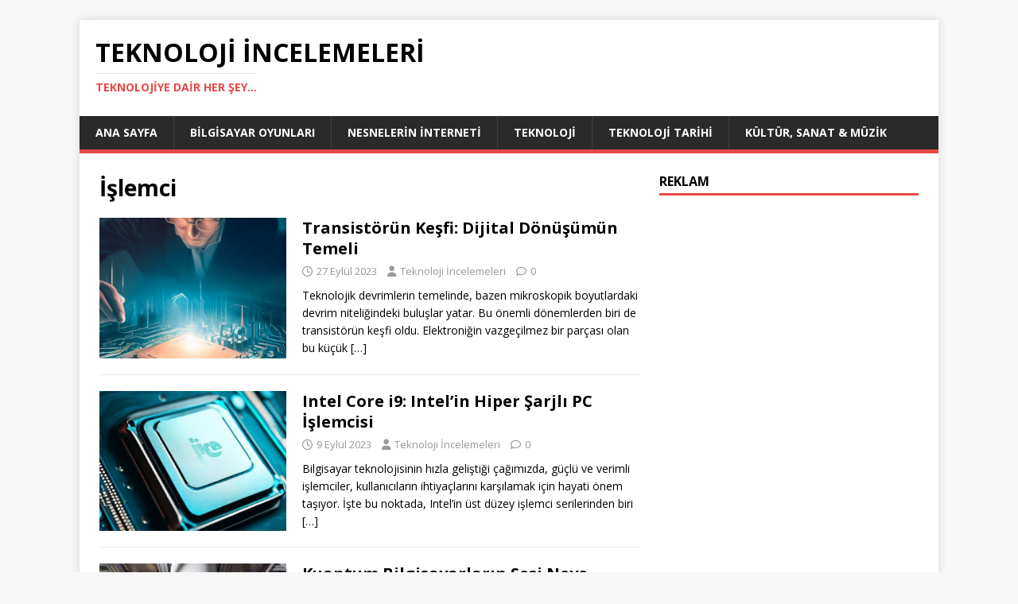

--- FILE ---
content_type: text/html; charset=UTF-8
request_url: https://incelemelerim.com/tag/islemci/
body_size: 11459
content:
<!DOCTYPE html>
<html class="no-js" lang="tr">
<head>
<meta charset="UTF-8">
<meta name="viewport" content="width=device-width, initial-scale=1.0">
<link rel="profile" href="http://gmpg.org/xfn/11" />
<meta name='robots' content='index, follow, max-image-preview:large, max-snippet:-1, max-video-preview:-1' />
	<style>img:is([sizes="auto" i], [sizes^="auto," i]) { contain-intrinsic-size: 3000px 1500px }</style>
	
	<!-- This site is optimized with the Yoast SEO plugin v25.3.1 - https://yoast.com/wordpress/plugins/seo/ -->
	<title>İşlemci arşivleri - Teknoloji İncelemeleri</title>
	<link rel="canonical" href="https://incelemelerim.com/tag/islemci/" />
	<meta property="og:locale" content="tr_TR" />
	<meta property="og:type" content="article" />
	<meta property="og:title" content="İşlemci arşivleri - Teknoloji İncelemeleri" />
	<meta property="og:url" content="https://incelemelerim.com/tag/islemci/" />
	<meta property="og:site_name" content="Teknoloji İncelemeleri" />
	<meta name="twitter:card" content="summary_large_image" />
	<script type="application/ld+json" class="yoast-schema-graph">{"@context":"https://schema.org","@graph":[{"@type":"CollectionPage","@id":"https://incelemelerim.com/tag/islemci/","url":"https://incelemelerim.com/tag/islemci/","name":"İşlemci arşivleri - Teknoloji İncelemeleri","isPartOf":{"@id":"https://incelemelerim.com/#website"},"primaryImageOfPage":{"@id":"https://incelemelerim.com/tag/islemci/#primaryimage"},"image":{"@id":"https://incelemelerim.com/tag/islemci/#primaryimage"},"thumbnailUrl":"https://incelemelerim.com/wp-content/uploads/2023/09/transistor-discovery.png","breadcrumb":{"@id":"https://incelemelerim.com/tag/islemci/#breadcrumb"},"inLanguage":"tr"},{"@type":"ImageObject","inLanguage":"tr","@id":"https://incelemelerim.com/tag/islemci/#primaryimage","url":"https://incelemelerim.com/wp-content/uploads/2023/09/transistor-discovery.png","contentUrl":"https://incelemelerim.com/wp-content/uploads/2023/09/transistor-discovery.png","width":1280,"height":720,"caption":"Transistörün Keşfi Nedir?"},{"@type":"BreadcrumbList","@id":"https://incelemelerim.com/tag/islemci/#breadcrumb","itemListElement":[{"@type":"ListItem","position":1,"name":"Ana sayfa","item":"https://incelemelerim.com/"},{"@type":"ListItem","position":2,"name":"İşlemci"}]},{"@type":"WebSite","@id":"https://incelemelerim.com/#website","url":"https://incelemelerim.com/","name":"Teknoloji İncelemeleri","description":"teknolojiye dair her şey...","potentialAction":[{"@type":"SearchAction","target":{"@type":"EntryPoint","urlTemplate":"https://incelemelerim.com/?s={search_term_string}"},"query-input":{"@type":"PropertyValueSpecification","valueRequired":true,"valueName":"search_term_string"}}],"inLanguage":"tr"}]}</script>
	<!-- / Yoast SEO plugin. -->


<link rel='dns-prefetch' href='//www.googletagmanager.com' />
<link rel='dns-prefetch' href='//fonts.googleapis.com' />
<link rel="alternate" type="application/rss+xml" title="Teknoloji İncelemeleri &raquo; akışı" href="https://incelemelerim.com/feed/" />
<link rel="alternate" type="application/rss+xml" title="Teknoloji İncelemeleri &raquo; yorum akışı" href="https://incelemelerim.com/comments/feed/" />
<link rel="alternate" type="application/rss+xml" title="Teknoloji İncelemeleri &raquo; İşlemci etiket akışı" href="https://incelemelerim.com/tag/islemci/feed/" />
<script type="text/javascript">
/* <![CDATA[ */
window._wpemojiSettings = {"baseUrl":"https:\/\/s.w.org\/images\/core\/emoji\/16.0.1\/72x72\/","ext":".png","svgUrl":"https:\/\/s.w.org\/images\/core\/emoji\/16.0.1\/svg\/","svgExt":".svg","source":{"concatemoji":"https:\/\/incelemelerim.com\/wp-includes\/js\/wp-emoji-release.min.js?ver=6.8.3"}};
/*! This file is auto-generated */
!function(s,n){var o,i,e;function c(e){try{var t={supportTests:e,timestamp:(new Date).valueOf()};sessionStorage.setItem(o,JSON.stringify(t))}catch(e){}}function p(e,t,n){e.clearRect(0,0,e.canvas.width,e.canvas.height),e.fillText(t,0,0);var t=new Uint32Array(e.getImageData(0,0,e.canvas.width,e.canvas.height).data),a=(e.clearRect(0,0,e.canvas.width,e.canvas.height),e.fillText(n,0,0),new Uint32Array(e.getImageData(0,0,e.canvas.width,e.canvas.height).data));return t.every(function(e,t){return e===a[t]})}function u(e,t){e.clearRect(0,0,e.canvas.width,e.canvas.height),e.fillText(t,0,0);for(var n=e.getImageData(16,16,1,1),a=0;a<n.data.length;a++)if(0!==n.data[a])return!1;return!0}function f(e,t,n,a){switch(t){case"flag":return n(e,"\ud83c\udff3\ufe0f\u200d\u26a7\ufe0f","\ud83c\udff3\ufe0f\u200b\u26a7\ufe0f")?!1:!n(e,"\ud83c\udde8\ud83c\uddf6","\ud83c\udde8\u200b\ud83c\uddf6")&&!n(e,"\ud83c\udff4\udb40\udc67\udb40\udc62\udb40\udc65\udb40\udc6e\udb40\udc67\udb40\udc7f","\ud83c\udff4\u200b\udb40\udc67\u200b\udb40\udc62\u200b\udb40\udc65\u200b\udb40\udc6e\u200b\udb40\udc67\u200b\udb40\udc7f");case"emoji":return!a(e,"\ud83e\udedf")}return!1}function g(e,t,n,a){var r="undefined"!=typeof WorkerGlobalScope&&self instanceof WorkerGlobalScope?new OffscreenCanvas(300,150):s.createElement("canvas"),o=r.getContext("2d",{willReadFrequently:!0}),i=(o.textBaseline="top",o.font="600 32px Arial",{});return e.forEach(function(e){i[e]=t(o,e,n,a)}),i}function t(e){var t=s.createElement("script");t.src=e,t.defer=!0,s.head.appendChild(t)}"undefined"!=typeof Promise&&(o="wpEmojiSettingsSupports",i=["flag","emoji"],n.supports={everything:!0,everythingExceptFlag:!0},e=new Promise(function(e){s.addEventListener("DOMContentLoaded",e,{once:!0})}),new Promise(function(t){var n=function(){try{var e=JSON.parse(sessionStorage.getItem(o));if("object"==typeof e&&"number"==typeof e.timestamp&&(new Date).valueOf()<e.timestamp+604800&&"object"==typeof e.supportTests)return e.supportTests}catch(e){}return null}();if(!n){if("undefined"!=typeof Worker&&"undefined"!=typeof OffscreenCanvas&&"undefined"!=typeof URL&&URL.createObjectURL&&"undefined"!=typeof Blob)try{var e="postMessage("+g.toString()+"("+[JSON.stringify(i),f.toString(),p.toString(),u.toString()].join(",")+"));",a=new Blob([e],{type:"text/javascript"}),r=new Worker(URL.createObjectURL(a),{name:"wpTestEmojiSupports"});return void(r.onmessage=function(e){c(n=e.data),r.terminate(),t(n)})}catch(e){}c(n=g(i,f,p,u))}t(n)}).then(function(e){for(var t in e)n.supports[t]=e[t],n.supports.everything=n.supports.everything&&n.supports[t],"flag"!==t&&(n.supports.everythingExceptFlag=n.supports.everythingExceptFlag&&n.supports[t]);n.supports.everythingExceptFlag=n.supports.everythingExceptFlag&&!n.supports.flag,n.DOMReady=!1,n.readyCallback=function(){n.DOMReady=!0}}).then(function(){return e}).then(function(){var e;n.supports.everything||(n.readyCallback(),(e=n.source||{}).concatemoji?t(e.concatemoji):e.wpemoji&&e.twemoji&&(t(e.twemoji),t(e.wpemoji)))}))}((window,document),window._wpemojiSettings);
/* ]]> */
</script>
<style id='wp-emoji-styles-inline-css' type='text/css'>

	img.wp-smiley, img.emoji {
		display: inline !important;
		border: none !important;
		box-shadow: none !important;
		height: 1em !important;
		width: 1em !important;
		margin: 0 0.07em !important;
		vertical-align: -0.1em !important;
		background: none !important;
		padding: 0 !important;
	}
</style>
<link rel='stylesheet' id='wp-block-library-css' href='https://incelemelerim.com/wp-includes/css/dist/block-library/style.min.css?ver=6.8.3' type='text/css' media='all' />
<style id='classic-theme-styles-inline-css' type='text/css'>
/*! This file is auto-generated */
.wp-block-button__link{color:#fff;background-color:#32373c;border-radius:9999px;box-shadow:none;text-decoration:none;padding:calc(.667em + 2px) calc(1.333em + 2px);font-size:1.125em}.wp-block-file__button{background:#32373c;color:#fff;text-decoration:none}
</style>
<style id='global-styles-inline-css' type='text/css'>
:root{--wp--preset--aspect-ratio--square: 1;--wp--preset--aspect-ratio--4-3: 4/3;--wp--preset--aspect-ratio--3-4: 3/4;--wp--preset--aspect-ratio--3-2: 3/2;--wp--preset--aspect-ratio--2-3: 2/3;--wp--preset--aspect-ratio--16-9: 16/9;--wp--preset--aspect-ratio--9-16: 9/16;--wp--preset--color--black: #000000;--wp--preset--color--cyan-bluish-gray: #abb8c3;--wp--preset--color--white: #ffffff;--wp--preset--color--pale-pink: #f78da7;--wp--preset--color--vivid-red: #cf2e2e;--wp--preset--color--luminous-vivid-orange: #ff6900;--wp--preset--color--luminous-vivid-amber: #fcb900;--wp--preset--color--light-green-cyan: #7bdcb5;--wp--preset--color--vivid-green-cyan: #00d084;--wp--preset--color--pale-cyan-blue: #8ed1fc;--wp--preset--color--vivid-cyan-blue: #0693e3;--wp--preset--color--vivid-purple: #9b51e0;--wp--preset--gradient--vivid-cyan-blue-to-vivid-purple: linear-gradient(135deg,rgba(6,147,227,1) 0%,rgb(155,81,224) 100%);--wp--preset--gradient--light-green-cyan-to-vivid-green-cyan: linear-gradient(135deg,rgb(122,220,180) 0%,rgb(0,208,130) 100%);--wp--preset--gradient--luminous-vivid-amber-to-luminous-vivid-orange: linear-gradient(135deg,rgba(252,185,0,1) 0%,rgba(255,105,0,1) 100%);--wp--preset--gradient--luminous-vivid-orange-to-vivid-red: linear-gradient(135deg,rgba(255,105,0,1) 0%,rgb(207,46,46) 100%);--wp--preset--gradient--very-light-gray-to-cyan-bluish-gray: linear-gradient(135deg,rgb(238,238,238) 0%,rgb(169,184,195) 100%);--wp--preset--gradient--cool-to-warm-spectrum: linear-gradient(135deg,rgb(74,234,220) 0%,rgb(151,120,209) 20%,rgb(207,42,186) 40%,rgb(238,44,130) 60%,rgb(251,105,98) 80%,rgb(254,248,76) 100%);--wp--preset--gradient--blush-light-purple: linear-gradient(135deg,rgb(255,206,236) 0%,rgb(152,150,240) 100%);--wp--preset--gradient--blush-bordeaux: linear-gradient(135deg,rgb(254,205,165) 0%,rgb(254,45,45) 50%,rgb(107,0,62) 100%);--wp--preset--gradient--luminous-dusk: linear-gradient(135deg,rgb(255,203,112) 0%,rgb(199,81,192) 50%,rgb(65,88,208) 100%);--wp--preset--gradient--pale-ocean: linear-gradient(135deg,rgb(255,245,203) 0%,rgb(182,227,212) 50%,rgb(51,167,181) 100%);--wp--preset--gradient--electric-grass: linear-gradient(135deg,rgb(202,248,128) 0%,rgb(113,206,126) 100%);--wp--preset--gradient--midnight: linear-gradient(135deg,rgb(2,3,129) 0%,rgb(40,116,252) 100%);--wp--preset--font-size--small: 13px;--wp--preset--font-size--medium: 20px;--wp--preset--font-size--large: 36px;--wp--preset--font-size--x-large: 42px;--wp--preset--spacing--20: 0.44rem;--wp--preset--spacing--30: 0.67rem;--wp--preset--spacing--40: 1rem;--wp--preset--spacing--50: 1.5rem;--wp--preset--spacing--60: 2.25rem;--wp--preset--spacing--70: 3.38rem;--wp--preset--spacing--80: 5.06rem;--wp--preset--shadow--natural: 6px 6px 9px rgba(0, 0, 0, 0.2);--wp--preset--shadow--deep: 12px 12px 50px rgba(0, 0, 0, 0.4);--wp--preset--shadow--sharp: 6px 6px 0px rgba(0, 0, 0, 0.2);--wp--preset--shadow--outlined: 6px 6px 0px -3px rgba(255, 255, 255, 1), 6px 6px rgba(0, 0, 0, 1);--wp--preset--shadow--crisp: 6px 6px 0px rgba(0, 0, 0, 1);}:where(.is-layout-flex){gap: 0.5em;}:where(.is-layout-grid){gap: 0.5em;}body .is-layout-flex{display: flex;}.is-layout-flex{flex-wrap: wrap;align-items: center;}.is-layout-flex > :is(*, div){margin: 0;}body .is-layout-grid{display: grid;}.is-layout-grid > :is(*, div){margin: 0;}:where(.wp-block-columns.is-layout-flex){gap: 2em;}:where(.wp-block-columns.is-layout-grid){gap: 2em;}:where(.wp-block-post-template.is-layout-flex){gap: 1.25em;}:where(.wp-block-post-template.is-layout-grid){gap: 1.25em;}.has-black-color{color: var(--wp--preset--color--black) !important;}.has-cyan-bluish-gray-color{color: var(--wp--preset--color--cyan-bluish-gray) !important;}.has-white-color{color: var(--wp--preset--color--white) !important;}.has-pale-pink-color{color: var(--wp--preset--color--pale-pink) !important;}.has-vivid-red-color{color: var(--wp--preset--color--vivid-red) !important;}.has-luminous-vivid-orange-color{color: var(--wp--preset--color--luminous-vivid-orange) !important;}.has-luminous-vivid-amber-color{color: var(--wp--preset--color--luminous-vivid-amber) !important;}.has-light-green-cyan-color{color: var(--wp--preset--color--light-green-cyan) !important;}.has-vivid-green-cyan-color{color: var(--wp--preset--color--vivid-green-cyan) !important;}.has-pale-cyan-blue-color{color: var(--wp--preset--color--pale-cyan-blue) !important;}.has-vivid-cyan-blue-color{color: var(--wp--preset--color--vivid-cyan-blue) !important;}.has-vivid-purple-color{color: var(--wp--preset--color--vivid-purple) !important;}.has-black-background-color{background-color: var(--wp--preset--color--black) !important;}.has-cyan-bluish-gray-background-color{background-color: var(--wp--preset--color--cyan-bluish-gray) !important;}.has-white-background-color{background-color: var(--wp--preset--color--white) !important;}.has-pale-pink-background-color{background-color: var(--wp--preset--color--pale-pink) !important;}.has-vivid-red-background-color{background-color: var(--wp--preset--color--vivid-red) !important;}.has-luminous-vivid-orange-background-color{background-color: var(--wp--preset--color--luminous-vivid-orange) !important;}.has-luminous-vivid-amber-background-color{background-color: var(--wp--preset--color--luminous-vivid-amber) !important;}.has-light-green-cyan-background-color{background-color: var(--wp--preset--color--light-green-cyan) !important;}.has-vivid-green-cyan-background-color{background-color: var(--wp--preset--color--vivid-green-cyan) !important;}.has-pale-cyan-blue-background-color{background-color: var(--wp--preset--color--pale-cyan-blue) !important;}.has-vivid-cyan-blue-background-color{background-color: var(--wp--preset--color--vivid-cyan-blue) !important;}.has-vivid-purple-background-color{background-color: var(--wp--preset--color--vivid-purple) !important;}.has-black-border-color{border-color: var(--wp--preset--color--black) !important;}.has-cyan-bluish-gray-border-color{border-color: var(--wp--preset--color--cyan-bluish-gray) !important;}.has-white-border-color{border-color: var(--wp--preset--color--white) !important;}.has-pale-pink-border-color{border-color: var(--wp--preset--color--pale-pink) !important;}.has-vivid-red-border-color{border-color: var(--wp--preset--color--vivid-red) !important;}.has-luminous-vivid-orange-border-color{border-color: var(--wp--preset--color--luminous-vivid-orange) !important;}.has-luminous-vivid-amber-border-color{border-color: var(--wp--preset--color--luminous-vivid-amber) !important;}.has-light-green-cyan-border-color{border-color: var(--wp--preset--color--light-green-cyan) !important;}.has-vivid-green-cyan-border-color{border-color: var(--wp--preset--color--vivid-green-cyan) !important;}.has-pale-cyan-blue-border-color{border-color: var(--wp--preset--color--pale-cyan-blue) !important;}.has-vivid-cyan-blue-border-color{border-color: var(--wp--preset--color--vivid-cyan-blue) !important;}.has-vivid-purple-border-color{border-color: var(--wp--preset--color--vivid-purple) !important;}.has-vivid-cyan-blue-to-vivid-purple-gradient-background{background: var(--wp--preset--gradient--vivid-cyan-blue-to-vivid-purple) !important;}.has-light-green-cyan-to-vivid-green-cyan-gradient-background{background: var(--wp--preset--gradient--light-green-cyan-to-vivid-green-cyan) !important;}.has-luminous-vivid-amber-to-luminous-vivid-orange-gradient-background{background: var(--wp--preset--gradient--luminous-vivid-amber-to-luminous-vivid-orange) !important;}.has-luminous-vivid-orange-to-vivid-red-gradient-background{background: var(--wp--preset--gradient--luminous-vivid-orange-to-vivid-red) !important;}.has-very-light-gray-to-cyan-bluish-gray-gradient-background{background: var(--wp--preset--gradient--very-light-gray-to-cyan-bluish-gray) !important;}.has-cool-to-warm-spectrum-gradient-background{background: var(--wp--preset--gradient--cool-to-warm-spectrum) !important;}.has-blush-light-purple-gradient-background{background: var(--wp--preset--gradient--blush-light-purple) !important;}.has-blush-bordeaux-gradient-background{background: var(--wp--preset--gradient--blush-bordeaux) !important;}.has-luminous-dusk-gradient-background{background: var(--wp--preset--gradient--luminous-dusk) !important;}.has-pale-ocean-gradient-background{background: var(--wp--preset--gradient--pale-ocean) !important;}.has-electric-grass-gradient-background{background: var(--wp--preset--gradient--electric-grass) !important;}.has-midnight-gradient-background{background: var(--wp--preset--gradient--midnight) !important;}.has-small-font-size{font-size: var(--wp--preset--font-size--small) !important;}.has-medium-font-size{font-size: var(--wp--preset--font-size--medium) !important;}.has-large-font-size{font-size: var(--wp--preset--font-size--large) !important;}.has-x-large-font-size{font-size: var(--wp--preset--font-size--x-large) !important;}
:where(.wp-block-post-template.is-layout-flex){gap: 1.25em;}:where(.wp-block-post-template.is-layout-grid){gap: 1.25em;}
:where(.wp-block-columns.is-layout-flex){gap: 2em;}:where(.wp-block-columns.is-layout-grid){gap: 2em;}
:root :where(.wp-block-pullquote){font-size: 1.5em;line-height: 1.6;}
</style>
<link rel='stylesheet' id='mh-google-fonts-css' href='https://fonts.googleapis.com/css?family=Open+Sans:400,400italic,700,600' type='text/css' media='all' />
<link rel='stylesheet' id='mh-magazine-lite-css' href='https://incelemelerim.com/wp-content/themes/mh-magazine-lite/style.css?ver=2.10.0' type='text/css' media='all' />
<link rel='stylesheet' id='mh-font-awesome-css' href='https://incelemelerim.com/wp-content/themes/mh-magazine-lite/includes/font-awesome.min.css' type='text/css' media='all' />
<style id='akismet-widget-style-inline-css' type='text/css'>

			.a-stats {
				--akismet-color-mid-green: #357b49;
				--akismet-color-white: #fff;
				--akismet-color-light-grey: #f6f7f7;

				max-width: 350px;
				width: auto;
			}

			.a-stats * {
				all: unset;
				box-sizing: border-box;
			}

			.a-stats strong {
				font-weight: 600;
			}

			.a-stats a.a-stats__link,
			.a-stats a.a-stats__link:visited,
			.a-stats a.a-stats__link:active {
				background: var(--akismet-color-mid-green);
				border: none;
				box-shadow: none;
				border-radius: 8px;
				color: var(--akismet-color-white);
				cursor: pointer;
				display: block;
				font-family: -apple-system, BlinkMacSystemFont, 'Segoe UI', 'Roboto', 'Oxygen-Sans', 'Ubuntu', 'Cantarell', 'Helvetica Neue', sans-serif;
				font-weight: 500;
				padding: 12px;
				text-align: center;
				text-decoration: none;
				transition: all 0.2s ease;
			}

			/* Extra specificity to deal with TwentyTwentyOne focus style */
			.widget .a-stats a.a-stats__link:focus {
				background: var(--akismet-color-mid-green);
				color: var(--akismet-color-white);
				text-decoration: none;
			}

			.a-stats a.a-stats__link:hover {
				filter: brightness(110%);
				box-shadow: 0 4px 12px rgba(0, 0, 0, 0.06), 0 0 2px rgba(0, 0, 0, 0.16);
			}

			.a-stats .count {
				color: var(--akismet-color-white);
				display: block;
				font-size: 1.5em;
				line-height: 1.4;
				padding: 0 13px;
				white-space: nowrap;
			}
		
</style>
<script type="text/javascript" src="https://incelemelerim.com/wp-includes/js/jquery/jquery.min.js?ver=3.7.1" id="jquery-core-js"></script>
<script type="text/javascript" src="https://incelemelerim.com/wp-includes/js/jquery/jquery-migrate.min.js?ver=3.4.1" id="jquery-migrate-js"></script>
<script type="text/javascript" id="mh-scripts-js-extra">
/* <![CDATA[ */
var mh_magazine = {"text":{"toggle_menu":"Toggle Menu"}};
/* ]]> */
</script>
<script type="text/javascript" src="https://incelemelerim.com/wp-content/themes/mh-magazine-lite/js/scripts.js?ver=2.10.0" id="mh-scripts-js"></script>

<!-- Site Kit tarafından eklenen Google etiketi (gtag.js) snippet&#039;i -->

<!-- Google Analytics snippet added by Site Kit -->
<script type="text/javascript" src="https://www.googletagmanager.com/gtag/js?id=GT-5MCJNJ8" id="google_gtagjs-js" async></script>
<script type="text/javascript" id="google_gtagjs-js-after">
/* <![CDATA[ */
window.dataLayer = window.dataLayer || [];function gtag(){dataLayer.push(arguments);}
gtag("set","linker",{"domains":["incelemelerim.com"]});
gtag("js", new Date());
gtag("set", "developer_id.dZTNiMT", true);
gtag("config", "GT-5MCJNJ8");
 window._googlesitekit = window._googlesitekit || {}; window._googlesitekit.throttledEvents = []; window._googlesitekit.gtagEvent = (name, data) => { var key = JSON.stringify( { name, data } ); if ( !! window._googlesitekit.throttledEvents[ key ] ) { return; } window._googlesitekit.throttledEvents[ key ] = true; setTimeout( () => { delete window._googlesitekit.throttledEvents[ key ]; }, 5 ); gtag( "event", name, { ...data, event_source: "site-kit" } ); }; 
/* ]]> */
</script>

<!-- Site Kit tarafından eklenen Google etiketi (gtag.js) snippet&#039;ini sonlandırın -->
<link rel="https://api.w.org/" href="https://incelemelerim.com/wp-json/" /><link rel="alternate" title="JSON" type="application/json" href="https://incelemelerim.com/wp-json/wp/v2/tags/133" /><link rel="EditURI" type="application/rsd+xml" title="RSD" href="https://incelemelerim.com/xmlrpc.php?rsd" />
<meta name="generator" content="WordPress 6.8.3" />
<meta name="generator" content="Site Kit by Google 1.155.0" />		<script>
			document.documentElement.className = document.documentElement.className.replace('no-js', 'js');
		</script>
				<style>
			.no-js img.lazyload {
				display: none;
			}

			figure.wp-block-image img.lazyloading {
				min-width: 150px;
			}

			.lazyload,
			.lazyloading {
				--smush-placeholder-width: 100px;
				--smush-placeholder-aspect-ratio: 1/1;
				width: var(--smush-placeholder-width) !important;
				aspect-ratio: var(--smush-placeholder-aspect-ratio) !important;
			}

						.lazyload, .lazyloading {
				opacity: 0;
			}

			.lazyloaded {
				opacity: 1;
				transition: opacity 400ms;
				transition-delay: 0ms;
			}

					</style>
		<!--[if lt IE 9]>
<script src="https://incelemelerim.com/wp-content/themes/mh-magazine-lite/js/css3-mediaqueries.js"></script>
<![endif]-->
</head>
<body id="mh-mobile" class="archive tag tag-islemci tag-133 wp-theme-mh-magazine-lite mh-right-sb" itemscope="itemscope" itemtype="https://schema.org/WebPage">
<div class="mh-container mh-container-outer">
<div class="mh-header-mobile-nav mh-clearfix"></div>
<header class="mh-header" itemscope="itemscope" itemtype="https://schema.org/WPHeader">
	<div class="mh-container mh-container-inner mh-row mh-clearfix">
		<div class="mh-custom-header mh-clearfix">
<div class="mh-site-identity">
<div class="mh-site-logo" role="banner" itemscope="itemscope" itemtype="https://schema.org/Brand">
<div class="mh-header-text">
<a class="mh-header-text-link" href="https://incelemelerim.com/" title="Teknoloji İncelemeleri" rel="home">
<h2 class="mh-header-title">Teknoloji İncelemeleri</h2>
<h3 class="mh-header-tagline">teknolojiye dair her şey...</h3>
</a>
</div>
</div>
</div>
</div>
	</div>
	<div class="mh-main-nav-wrap">
		<nav class="mh-navigation mh-main-nav mh-container mh-container-inner mh-clearfix" itemscope="itemscope" itemtype="https://schema.org/SiteNavigationElement">
			<div class="menu-ana-menu-container"><ul id="menu-ana-menu" class="menu"><li id="menu-item-506" class="menu-item menu-item-type-post_type menu-item-object-page menu-item-home menu-item-506"><a href="https://incelemelerim.com/">ANA SAYFA</a></li>
<li id="menu-item-511" class="menu-item menu-item-type-taxonomy menu-item-object-category menu-item-511"><a href="https://incelemelerim.com/category/bilgisayaroyunlari/">Bilgisayar Oyunları</a></li>
<li id="menu-item-507" class="menu-item menu-item-type-taxonomy menu-item-object-category menu-item-507"><a href="https://incelemelerim.com/category/nesnelerininterneti/">Nesnelerin İnterneti</a></li>
<li id="menu-item-508" class="menu-item menu-item-type-taxonomy menu-item-object-category menu-item-508"><a href="https://incelemelerim.com/category/teknoloji/">Teknoloji</a></li>
<li id="menu-item-509" class="menu-item menu-item-type-taxonomy menu-item-object-category menu-item-509"><a href="https://incelemelerim.com/category/teknolojitarihi/">Teknoloji Tarihi</a></li>
<li id="menu-item-510" class="menu-item menu-item-type-taxonomy menu-item-object-category menu-item-510"><a href="https://incelemelerim.com/category/kultursanatmuzik/">Kültür, Sanat &#038; Müzik</a></li>
</ul></div>		</nav>
	</div>
</header><div class="mh-wrapper mh-clearfix">
	<div id="main-content" class="mh-loop mh-content" role="main">			<header class="page-header"><h1 class="page-title">İşlemci</h1>			</header><article class="mh-loop-item mh-clearfix post-813 post type-post status-publish format-standard has-post-thumbnail hentry category-genel category-teknolojitarihi tag-bilgisayar tag-bilgisayar-tarihi tag-islemci tag-mikroislemci tag-tarihsel-hikaye tag-teknoloji-tarihi tag-transistor tag-yari-iletkenler">
	<figure class="mh-loop-thumb">
		<a href="https://incelemelerim.com/transistorun-kesfi-dijital-donusumun-temeli/"><img width="326" height="245" src="https://incelemelerim.com/wp-content/uploads/2023/09/transistor-discovery-326x245.png" class="attachment-mh-magazine-lite-medium size-mh-magazine-lite-medium wp-post-image" alt="Transistörün Keşfi Nedir?" decoding="async" fetchpriority="high" srcset="https://incelemelerim.com/wp-content/uploads/2023/09/transistor-discovery-326x245.png 326w, https://incelemelerim.com/wp-content/uploads/2023/09/transistor-discovery-678x509.png 678w, https://incelemelerim.com/wp-content/uploads/2023/09/transistor-discovery-80x60.png 80w" sizes="(max-width: 326px) 100vw, 326px" />		</a>
	</figure>
	<div class="mh-loop-content mh-clearfix">
		<header class="mh-loop-header">
			<h3 class="entry-title mh-loop-title">
				<a href="https://incelemelerim.com/transistorun-kesfi-dijital-donusumun-temeli/" rel="bookmark">
					Transistörün Keşfi: Dijital Dönüşümün Temeli				</a>
			</h3>
			<div class="mh-meta mh-loop-meta">
				<span class="mh-meta-date updated"><i class="far fa-clock"></i>27 Eylül 2023</span>
<span class="mh-meta-author author vcard"><i class="fa fa-user"></i><a class="fn" href="https://incelemelerim.com/author/conwolter/">Teknoloji İncelemeleri</a></span>
<span class="mh-meta-comments"><i class="far fa-comment"></i><a class="mh-comment-count-link" href="https://incelemelerim.com/transistorun-kesfi-dijital-donusumun-temeli/#mh-comments">0</a></span>
			</div>
		</header>
		<div class="mh-loop-excerpt">
			<div class="mh-excerpt"><p>Teknolojik devrimlerin temelinde, bazen mikroskopik boyutlardaki devrim niteliğindeki buluşlar yatar. Bu önemli dönemlerden biri de transistörün keşfi oldu. Elektroniğin vazgeçilmez bir parçası olan bu küçük <a class="mh-excerpt-more" href="https://incelemelerim.com/transistorun-kesfi-dijital-donusumun-temeli/" title="Transistörün Keşfi: Dijital Dönüşümün Temeli">[&#8230;]</a></p>
</div>		</div>
	</div>
</article><article class="mh-loop-item mh-clearfix post-113 post type-post status-publish format-standard has-post-thumbnail hentry category-genel category-teknoloji tag-bilgisayar tag-core-i9 tag-core-i9-ailesi tag-intel tag-intel-core-i9 tag-islemci">
	<figure class="mh-loop-thumb">
		<a href="https://incelemelerim.com/intel-core-i9-intelin-hiper-sarjli-pc-islemcisi/"><img width="326" height="245" data-src="https://incelemelerim.com/wp-content/uploads/2023/08/intel-i9-326x245.png" class="attachment-mh-magazine-lite-medium size-mh-magazine-lite-medium wp-post-image lazyload" alt="Intel Core i9 Nedir?" decoding="async" data-srcset="https://incelemelerim.com/wp-content/uploads/2023/08/intel-i9-326x245.png 326w, https://incelemelerim.com/wp-content/uploads/2023/08/intel-i9-678x509.png 678w, https://incelemelerim.com/wp-content/uploads/2023/08/intel-i9-80x60.png 80w" data-sizes="(max-width: 326px) 100vw, 326px" src="[data-uri]" style="--smush-placeholder-width: 326px; --smush-placeholder-aspect-ratio: 326/245;" />		</a>
	</figure>
	<div class="mh-loop-content mh-clearfix">
		<header class="mh-loop-header">
			<h3 class="entry-title mh-loop-title">
				<a href="https://incelemelerim.com/intel-core-i9-intelin-hiper-sarjli-pc-islemcisi/" rel="bookmark">
					Intel Core i9: Intel&#8217;in Hiper Şarjlı PC İşlemcisi				</a>
			</h3>
			<div class="mh-meta mh-loop-meta">
				<span class="mh-meta-date updated"><i class="far fa-clock"></i>9 Eylül 2023</span>
<span class="mh-meta-author author vcard"><i class="fa fa-user"></i><a class="fn" href="https://incelemelerim.com/author/conwolter/">Teknoloji İncelemeleri</a></span>
<span class="mh-meta-comments"><i class="far fa-comment"></i><a class="mh-comment-count-link" href="https://incelemelerim.com/intel-core-i9-intelin-hiper-sarjli-pc-islemcisi/#mh-comments">0</a></span>
			</div>
		</header>
		<div class="mh-loop-excerpt">
			<div class="mh-excerpt"><p>Bilgisayar teknolojisinin hızla geliştiği çağımızda, güçlü ve verimli işlemciler, kullanıcıların ihtiyaçlarını karşılamak için hayati önem taşıyor. İşte bu noktada, Intel&#8217;in üst düzey işlemci serilerinden biri <a class="mh-excerpt-more" href="https://incelemelerim.com/intel-core-i9-intelin-hiper-sarjli-pc-islemcisi/" title="Intel Core i9: Intel&#8217;in Hiper Şarjlı PC İşlemcisi">[&#8230;]</a></p>
</div>		</div>
	</div>
</article><article class="mh-loop-item mh-clearfix post-182 post type-post status-publish format-standard has-post-thumbnail hentry category-genel category-teknoloji tag-bilgisayar tag-bilgisayar-mimarileri tag-cekirdek tag-ibm tag-ibm-research tag-internet-of-things tag-islemci tag-isletim-sistemi tag-kuantum-bilgisayar tag-quantum tag-qubits tag-yapay-zeka tag-yazilim tag-yeni-nesil-bilgisayar-mimarileri">
	<figure class="mh-loop-thumb">
		<a href="https://incelemelerim.com/kuantum-bilgisayarlarin-sesi-neye-benziyor/"><img width="326" height="217" data-src="https://incelemelerim.com/wp-content/uploads/2018/01/ibm-a-quantum-computer-voice-1.jpg" class="attachment-mh-magazine-lite-medium size-mh-magazine-lite-medium wp-post-image lazyload" alt="" decoding="async" data-srcset="https://incelemelerim.com/wp-content/uploads/2018/01/ibm-a-quantum-computer-voice-1.jpg 1024w, https://incelemelerim.com/wp-content/uploads/2018/01/ibm-a-quantum-computer-voice-1-300x200.jpg 300w, https://incelemelerim.com/wp-content/uploads/2018/01/ibm-a-quantum-computer-voice-1-768x512.jpg 768w" data-sizes="(max-width: 326px) 100vw, 326px" src="[data-uri]" style="--smush-placeholder-width: 326px; --smush-placeholder-aspect-ratio: 326/217;" />		</a>
	</figure>
	<div class="mh-loop-content mh-clearfix">
		<header class="mh-loop-header">
			<h3 class="entry-title mh-loop-title">
				<a href="https://incelemelerim.com/kuantum-bilgisayarlarin-sesi-neye-benziyor/" rel="bookmark">
					Kuantum Bilgisayarların Sesi Neye Benziyor?				</a>
			</h3>
			<div class="mh-meta mh-loop-meta">
				<span class="mh-meta-date updated"><i class="far fa-clock"></i>30 Ocak 2018</span>
<span class="mh-meta-author author vcard"><i class="fa fa-user"></i><a class="fn" href="https://incelemelerim.com/author/conwolter/">Teknoloji İncelemeleri</a></span>
<span class="mh-meta-comments"><i class="far fa-comment"></i><a class="mh-comment-count-link" href="https://incelemelerim.com/kuantum-bilgisayarlarin-sesi-neye-benziyor/#mh-comments">0</a></span>
			</div>
		</header>
		<div class="mh-loop-excerpt">
			<div class="mh-excerpt"><p>IBM, şirketin kuantum bilgisayarlarını araştıracağı Q laboratuarında kapsamlı bir sesli görsel tur yayınladı. Duyduğunuz şey geleceğin sesi olabilir. İşte IBM&#8217;in yayınladığı video&#8230; Bu arada, eğer <a class="mh-excerpt-more" href="https://incelemelerim.com/kuantum-bilgisayarlarin-sesi-neye-benziyor/" title="Kuantum Bilgisayarların Sesi Neye Benziyor?">[&#8230;]</a></p>
</div>		</div>
	</div>
</article><article class="mh-loop-item mh-clearfix post-118 post type-post status-publish format-standard has-post-thumbnail hentry category-genel category-teknoloji tag-atom tag-bilgisayar tag-bilgisayar-mimarileri tag-cekirdek tag-fizik tag-geleneksel-bilgisayar tag-ibm tag-ibm-research tag-islemci tag-kuantum-bilgisayar tag-kuantum-fizigi tag-programlama tag-quantum tag-qubits tag-rigetti tag-teknoloji tag-yeni-nesil-bilgisayar-mimarileri">
	<figure class="mh-loop-thumb">
		<a href="https://incelemelerim.com/farkli-bir-tur-bilgisayar-kuantum-boost/"><img width="326" height="217" data-src="https://incelemelerim.com/wp-content/uploads/2017/12/quantum-boost-1.jpg" class="attachment-mh-magazine-lite-medium size-mh-magazine-lite-medium wp-post-image lazyload" alt="" decoding="async" data-srcset="https://incelemelerim.com/wp-content/uploads/2017/12/quantum-boost-1.jpg 1024w, https://incelemelerim.com/wp-content/uploads/2017/12/quantum-boost-1-300x200.jpg 300w, https://incelemelerim.com/wp-content/uploads/2017/12/quantum-boost-1-768x512.jpg 768w" data-sizes="(max-width: 326px) 100vw, 326px" src="[data-uri]" style="--smush-placeholder-width: 326px; --smush-placeholder-aspect-ratio: 326/217;" />		</a>
	</figure>
	<div class="mh-loop-content mh-clearfix">
		<header class="mh-loop-header">
			<h3 class="entry-title mh-loop-title">
				<a href="https://incelemelerim.com/farkli-bir-tur-bilgisayar-kuantum-boost/" rel="bookmark">
					Farklı Bir Tür Bilgisayar : Kuantum Boost				</a>
			</h3>
			<div class="mh-meta mh-loop-meta">
				<span class="mh-meta-date updated"><i class="far fa-clock"></i>4 Aralık 2017</span>
<span class="mh-meta-author author vcard"><i class="fa fa-user"></i><a class="fn" href="https://incelemelerim.com/author/conwolter/">Teknoloji İncelemeleri</a></span>
<span class="mh-meta-comments"><i class="far fa-comment"></i><a class="mh-comment-count-link" href="https://incelemelerim.com/farkli-bir-tur-bilgisayar-kuantum-boost/#mh-comments">0</a></span>
			</div>
		</header>
		<div class="mh-loop-excerpt">
			<div class="mh-excerpt"><p>Kullanışlı kuantum bilgisayar işlemlerini daha hızlı yapacak atomik qubits yaratmada bir gelişme çok yakında geliyor. Hesaplamalar yapabilen kuantum bilgisayarlar sonunda ufukta göründü. Peki ilk kullanışlı <a class="mh-excerpt-more" href="https://incelemelerim.com/farkli-bir-tur-bilgisayar-kuantum-boost/" title="Farklı Bir Tür Bilgisayar : Kuantum Boost">[&#8230;]</a></p>
</div>		</div>
	</div>
</article><article class="mh-loop-item mh-clearfix post-98 post type-post status-publish format-standard has-post-thumbnail hentry category-genel category-teknoloji tag-bilgisayar-mimarileri tag-cekirdek tag-ibm tag-ibm-research tag-intel tag-islemci tag-nervana tag-non-von-neumann tag-sinirsel-islemci-motoru tag-truenorth tag-von-neumann tag-von-neumann-mimarisi tag-yapay-sinir-aglari tag-yapay-zeka tag-yeni-nesil-bilgisayar-mimarileri">
	<figure class="mh-loop-thumb">
		<a href="https://incelemelerim.com/insan-beyni-islevselligi-saglayan-non-von-neumann-bilgisayarlari/"><img width="326" height="143" data-src="https://incelemelerim.com/wp-content/uploads/2017/11/non-von-neumann-pcs.jpg" class="attachment-mh-magazine-lite-medium size-mh-magazine-lite-medium wp-post-image lazyload" alt="Non-Von Neumann Bilgisayarları Ne Zaman Geliştirilmeye Başlanmıştır?" decoding="async" data-srcset="https://incelemelerim.com/wp-content/uploads/2017/11/non-von-neumann-pcs.jpg 678w, https://incelemelerim.com/wp-content/uploads/2017/11/non-von-neumann-pcs-300x131.jpg 300w" data-sizes="(max-width: 326px) 100vw, 326px" src="[data-uri]" style="--smush-placeholder-width: 326px; --smush-placeholder-aspect-ratio: 326/143;" />		</a>
	</figure>
	<div class="mh-loop-content mh-clearfix">
		<header class="mh-loop-header">
			<h3 class="entry-title mh-loop-title">
				<a href="https://incelemelerim.com/insan-beyni-islevselligi-saglayan-non-von-neumann-bilgisayarlari/" rel="bookmark">
					İnsan Beyni İşlevselliği Sağlayan Non-Von Neumann Bilgisayarları				</a>
			</h3>
			<div class="mh-meta mh-loop-meta">
				<span class="mh-meta-date updated"><i class="far fa-clock"></i>29 Kasım 2017</span>
<span class="mh-meta-author author vcard"><i class="fa fa-user"></i><a class="fn" href="https://incelemelerim.com/author/conwolter/">Teknoloji İncelemeleri</a></span>
<span class="mh-meta-comments"><i class="far fa-comment"></i><a class="mh-comment-count-link" href="https://incelemelerim.com/insan-beyni-islevselligi-saglayan-non-von-neumann-bilgisayarlari/#mh-comments">0</a></span>
			</div>
		</header>
		<div class="mh-loop-excerpt">
			<div class="mh-excerpt"><p>Saklanan programlar ile günümüzdeki dijital bilgisayarlar tarafından kullanılan veri belleği arasındaki ayrım, matematikçi ve fizikçi John von Neumann tarafından icadından beri neredeyse kontrol edilmedi. Farklı <a class="mh-excerpt-more" href="https://incelemelerim.com/insan-beyni-islevselligi-saglayan-non-von-neumann-bilgisayarlari/" title="İnsan Beyni İşlevselliği Sağlayan Non-Von Neumann Bilgisayarları">[&#8230;]</a></p>
</div>		</div>
	</div>
</article>	</div>
	<aside class="mh-widget-col-1 mh-sidebar" itemscope="itemscope" itemtype="https://schema.org/WPSideBar"><div id="custom_html-5" class="widget_text mh-widget widget_custom_html"><h4 class="mh-widget-title"><span class="mh-widget-title-inner">Reklam</span></h4><div class="textwidget custom-html-widget"><script async src="https://pagead2.googlesyndication.com/pagead/js/adsbygoogle.js"></script>
<!-- Reklam -->
<ins class="adsbygoogle"
     style="display:inline-block;width:300px;height:600px"
     data-ad-client="ca-pub-1915164043169038"
     data-ad-slot="1862500413"></ins>
<script>
     (adsbygoogle = window.adsbygoogle || []).push({});
</script></div></div><div id="search-2" class="mh-widget widget_search"><h4 class="mh-widget-title"><span class="mh-widget-title-inner">ARAMA</span></h4><form role="search" method="get" class="search-form" action="https://incelemelerim.com/">
				<label>
					<span class="screen-reader-text">Arama:</span>
					<input type="search" class="search-field" placeholder="Ara &hellip;" value="" name="s" />
				</label>
				<input type="submit" class="search-submit" value="Ara" />
			</form></div>
		<div id="recent-posts-2" class="mh-widget widget_recent_entries">
		<h4 class="mh-widget-title"><span class="mh-widget-title-inner">BUNLARA DA GÖZ ATIN&#8230;</span></h4>
		<ul>
											<li>
					<a href="https://incelemelerim.com/kucuk-isletmeler-icin-iot-cozumleri-verimliligi-artirmanin-yolu/">Küçük İşletmeler için IoT Çözümleri: Verimliliği Artırmanın Yolu</a>
									</li>
											<li>
					<a href="https://incelemelerim.com/gelecegin-teknolojileri-2025te-etkisini-gorecegimiz-5-trend/">Geleceğin Teknolojileri: 2025&#8217;te Etkisini Göreceğimiz 5 Trend</a>
									</li>
											<li>
					<a href="https://incelemelerim.com/maya-kitap-kizilderili-masallari-farkli-bir-dunyaya-yolculuk/">Maya Kitap Kızılderili Masalları: Farklı Bir Dünyaya Yolculuk Kitap İncelemesi</a>
									</li>
											<li>
					<a href="https://incelemelerim.com/insanligimi-yitirirken-karanligin-icinde-bir-isik-kitap-incelemesi/">İnsanlığımı Yitirirken: Karanlığın İçinde Bir Işık Kitap İncelemesi</a>
									</li>
											<li>
					<a href="https://incelemelerim.com/hainin-armasi-gizem-gerilim-ve-tarihin-bulustugu-bir-roman/">Hainin Arması: Gizem, Gerilim ve Tarihin Buluştuğu Bir Roman</a>
									</li>
					</ul>

		</div><div id="tag_cloud-2" class="mh-widget widget_tag_cloud"><h4 class="mh-widget-title"><span class="mh-widget-title-inner">BAŞLIKLAR</span></h4><div class="tagcloud"><a href="https://incelemelerim.com/tag/akilli-arac/" class="tag-cloud-link tag-link-13 tag-link-position-1" style="font-size: 12px;">Akıllı Araç</a>
<a href="https://incelemelerim.com/tag/akilli-sehir/" class="tag-cloud-link tag-link-382 tag-link-position-2" style="font-size: 12px;">Akıllı Şehir</a>
<a href="https://incelemelerim.com/tag/bilgisayar/" class="tag-cloud-link tag-link-35 tag-link-position-3" style="font-size: 12px;">Bilgisayar</a>
<a href="https://incelemelerim.com/tag/bilgisayar-mimarileri/" class="tag-cloud-link tag-link-36 tag-link-position-4" style="font-size: 12px;">Bilgisayar Mimarileri</a>
<a href="https://incelemelerim.com/tag/bilgisayar-oyunlari/" class="tag-cloud-link tag-link-37 tag-link-position-5" style="font-size: 12px;">Bilgisayar Oyunları</a>
<a href="https://incelemelerim.com/tag/bilgisayar-oyunu/" class="tag-cloud-link tag-link-38 tag-link-position-6" style="font-size: 12px;">Bilgisayar Oyunu</a>
<a href="https://incelemelerim.com/tag/bilgi-teknolojileri/" class="tag-cloud-link tag-link-34 tag-link-position-7" style="font-size: 12px;">Bilgi Teknolojileri</a>
<a href="https://incelemelerim.com/tag/bulut-platformu/" class="tag-cloud-link tag-link-44 tag-link-position-8" style="font-size: 12px;">Bulut Platformu</a>
<a href="https://incelemelerim.com/tag/csharp/" class="tag-cloud-link tag-link-47 tag-link-position-9" style="font-size: 12px;">C#</a>
<a href="https://incelemelerim.com/tag/dijital-donusum/" class="tag-cloud-link tag-link-391 tag-link-position-10" style="font-size: 12px;">Dijital Dönüşüm</a>
<a href="https://incelemelerim.com/tag/google/" class="tag-cloud-link tag-link-85 tag-link-position-11" style="font-size: 12px;">Google</a>
<a href="https://incelemelerim.com/tag/gpu/" class="tag-cloud-link tag-link-87 tag-link-position-12" style="font-size: 12px;">GPU</a>
<a href="https://incelemelerim.com/tag/grand-theft-auto/" class="tag-cloud-link tag-link-88 tag-link-position-13" style="font-size: 12px;">Grand Theft Auto</a>
<a href="https://incelemelerim.com/tag/gta/" class="tag-cloud-link tag-link-89 tag-link-position-14" style="font-size: 12px;">GTA</a>
<a href="https://incelemelerim.com/tag/gta-can-hilesi/" class="tag-cloud-link tag-link-94 tag-link-position-15" style="font-size: 12px;">GTA Can Hilesi</a>
<a href="https://incelemelerim.com/tag/gta-hileleri/" class="tag-cloud-link tag-link-95 tag-link-position-16" style="font-size: 12px;">GTA Hileleri</a>
<a href="https://incelemelerim.com/tag/gta-spor-araba-sifresi/" class="tag-cloud-link tag-link-99 tag-link-position-17" style="font-size: 12px;">GTA Spor Araba Şifresi</a>
<a href="https://incelemelerim.com/tag/hatacozumu/" class="tag-cloud-link tag-link-108 tag-link-position-18" style="font-size: 12px;">Hata Çözümü</a>
<a href="https://incelemelerim.com/tag/ibm/" class="tag-cloud-link tag-link-114 tag-link-position-19" style="font-size: 12px;">IBM</a>
<a href="https://incelemelerim.com/tag/ibm-research/" class="tag-cloud-link tag-link-117 tag-link-position-20" style="font-size: 12px;">IBM Research</a>
<a href="https://incelemelerim.com/tag/intel/" class="tag-cloud-link tag-link-130 tag-link-position-21" style="font-size: 12px;">Intel</a>
<a href="https://incelemelerim.com/tag/internet-of-things/" class="tag-cloud-link tag-link-132 tag-link-position-22" style="font-size: 12px;">Internet Of Things</a>
<a href="https://incelemelerim.com/tag/iot/" class="tag-cloud-link tag-link-421 tag-link-position-23" style="font-size: 12px;">IoT</a>
<a href="https://incelemelerim.com/tag/kitap/" class="tag-cloud-link tag-link-324 tag-link-position-24" style="font-size: 12px;">Kitap</a>
<a href="https://incelemelerim.com/tag/kitap-incelemesi/" class="tag-cloud-link tag-link-329 tag-link-position-25" style="font-size: 12px;">Kitap İncelemesi</a>
<a href="https://incelemelerim.com/tag/kuantum-bilgisayar/" class="tag-cloud-link tag-link-148 tag-link-position-26" style="font-size: 12px;">Kuantum Bilgisayar</a>
<a href="https://incelemelerim.com/tag/kultur/" class="tag-cloud-link tag-link-402 tag-link-position-27" style="font-size: 12px;">Kültür</a>
<a href="https://incelemelerim.com/tag/kultur-sanat/" class="tag-cloud-link tag-link-388 tag-link-position-28" style="font-size: 12px;">Kültür Sanat</a>
<a href="https://incelemelerim.com/tag/nesnelerininterneti/" class="tag-cloud-link tag-link-166 tag-link-position-29" style="font-size: 12px;">Nesnelerin İnterneti</a>
<a href="https://incelemelerim.com/tag/oyun/" class="tag-cloud-link tag-link-174 tag-link-position-30" style="font-size: 12px;">Oyun</a>
<a href="https://incelemelerim.com/tag/programlama/" class="tag-cloud-link tag-link-180 tag-link-position-31" style="font-size: 12px;">Programlama</a>
<a href="https://incelemelerim.com/tag/programlamadilleri/" class="tag-cloud-link tag-link-182 tag-link-position-32" style="font-size: 12px;">Programlama Dilleri</a>
<a href="https://incelemelerim.com/tag/quantum/" class="tag-cloud-link tag-link-184 tag-link-position-33" style="font-size: 12px;">Quantum</a>
<a href="https://incelemelerim.com/tag/qubits/" class="tag-cloud-link tag-link-188 tag-link-position-34" style="font-size: 12px;">Qubits</a>
<a href="https://incelemelerim.com/tag/ronesans/" class="tag-cloud-link tag-link-414 tag-link-position-35" style="font-size: 12px;">Rönesans</a>
<a href="https://incelemelerim.com/tag/sanat/" class="tag-cloud-link tag-link-415 tag-link-position-36" style="font-size: 12px;">Sanat</a>
<a href="https://incelemelerim.com/tag/teknoloji/" class="tag-cloud-link tag-link-222 tag-link-position-37" style="font-size: 12px;">Teknoloji</a>
<a href="https://incelemelerim.com/tag/teknoloji-tarihi/" class="tag-cloud-link tag-link-223 tag-link-position-38" style="font-size: 12px;">Teknoloji Tarihi</a>
<a href="https://incelemelerim.com/tag/yapay-sinir-aglari/" class="tag-cloud-link tag-link-262 tag-link-position-39" style="font-size: 12px;">Yapay Sinir Ağları</a>
<a href="https://incelemelerim.com/tag/yapay-zeka/" class="tag-cloud-link tag-link-263 tag-link-position-40" style="font-size: 12px;">Yapay Zeka</a>
<a href="https://incelemelerim.com/tag/yeni-nesil-bilgisayar-mimarileri/" class="tag-cloud-link tag-link-266 tag-link-position-41" style="font-size: 12px;">Yeni Nesil Bilgisayar Mimarileri</a>
<a href="https://incelemelerim.com/tag/yeni-nesil-internet-teknolojileri/" class="tag-cloud-link tag-link-267 tag-link-position-42" style="font-size: 12px;">Yeni Nesil İnternet Teknolojileri</a>
<a href="https://incelemelerim.com/tag/yesil-enerji/" class="tag-cloud-link tag-link-378 tag-link-position-43" style="font-size: 12px;">Yeşil Enerji</a>
<a href="https://incelemelerim.com/tag/islemci/" class="tag-cloud-link tag-link-133 tag-link-position-44" style="font-size: 12px;">İşlemci</a>
<a href="https://incelemelerim.com/tag/isletim-sistemi/" class="tag-cloud-link tag-link-134 tag-link-position-45" style="font-size: 12px;">İşletim Sistemi</a></div>
</div></aside></div>
<footer class="mh-footer" itemscope="itemscope" itemtype="https://schema.org/WPFooter">
<div class="mh-container mh-container-inner mh-footer-widgets mh-row mh-clearfix">
<div class="mh-col-1-4 mh-widget-col-1 mh-footer-4-cols  mh-footer-area mh-footer-1">
<div id="text-2" class="mh-footer-widget widget_text"><h6 class="mh-widget-title mh-footer-widget-title"><span class="mh-widget-title-inner mh-footer-widget-title-inner">Hakkımızda</span></h6>			<div class="textwidget"><p>incelemelerim.com; Bilgisayar Oyunları, Nesnelerin İnterneti, Teknoloji, Teknoloji Tarihi ve Kültür, Sanat &amp; Müzik konularında çeşitli incelemelerin yapıldığı bir bir blog sitesidir.</p>
<p>İletişim:</p>
<p>info@venuscoding.com</p>
<p>&nbsp;</p>
</div>
		</div></div>
<div class="mh-col-1-4 mh-widget-col-1 mh-footer-4-cols  mh-footer-area mh-footer-2">
<div id="custom_html-3" class="widget_text mh-footer-widget widget_custom_html"><h6 class="mh-widget-title mh-footer-widget-title"><span class="mh-widget-title-inner mh-footer-widget-title-inner">Öneriler</span></h6><div class="textwidget custom-html-widget">https://www.ibm.com/blogs/think/
https://www.technologyreview.com/
https://www.ugurmumcuyilmaz.com/
https://www.ctrldelete.net/</div></div></div>
<div class="mh-col-1-4 mh-widget-col-1 mh-footer-4-cols  mh-footer-area mh-footer-3">
<div id="categories-3" class="mh-footer-widget widget_categories"><h6 class="mh-widget-title mh-footer-widget-title"><span class="mh-widget-title-inner mh-footer-widget-title-inner">KATEGORİLER</span></h6>
			<ul>
					<li class="cat-item cat-item-2"><a href="https://incelemelerim.com/category/bilgisayaroyunlari/">Bilgisayar Oyunları</a>
</li>
	<li class="cat-item cat-item-1"><a href="https://incelemelerim.com/category/genel/">Genel</a>
</li>
	<li class="cat-item cat-item-3"><a href="https://incelemelerim.com/category/kultursanatmuzik/">Kültür, Sanat &amp; Müzik</a>
</li>
	<li class="cat-item cat-item-4"><a href="https://incelemelerim.com/category/nesnelerininterneti/">Nesnelerin İnterneti</a>
</li>
	<li class="cat-item cat-item-5"><a href="https://incelemelerim.com/category/programlamadilleri/">Programlama Dilleri</a>
</li>
	<li class="cat-item cat-item-6"><a href="https://incelemelerim.com/category/teknoloji/">Teknoloji</a>
</li>
	<li class="cat-item cat-item-7"><a href="https://incelemelerim.com/category/teknolojitarihi/">Teknoloji Tarihi</a>
</li>
			</ul>

			</div></div>
<div class="mh-col-1-4 mh-widget-col-1 mh-footer-4-cols  mh-footer-area mh-footer-4">
<div id="custom_html-4" class="widget_text mh-footer-widget widget_custom_html"><h6 class="mh-widget-title mh-footer-widget-title"><span class="mh-widget-title-inner mh-footer-widget-title-inner">REKLAM</span></h6><div class="textwidget custom-html-widget"><script async src="https://pagead2.googlesyndication.com/pagead/js/adsbygoogle.js?client=ca-pub-1915164043169038"
     crossorigin="anonymous"></script>
<!-- Footer Reklamı -->
<ins class="adsbygoogle"
     style="display:inline-block;width:250px;height:250px"
     data-ad-client="ca-pub-1915164043169038"
     data-ad-slot="7921312696"></ins>
<script>
     (adsbygoogle = window.adsbygoogle || []).push({});
</script></div></div></div>
</div>
</footer>
<div class="mh-copyright-wrap">
	<div class="mh-container mh-container-inner mh-clearfix">
		<p class="mh-copyright">Telif hakkı &copy; 2026 | <a href="https://mhthemes.com/themes/mh-magazine/?utm_source=customer&#038;utm_medium=link&#038;utm_campaign=MH+Magazine+Lite" rel="nofollow">MH Themes</a> tarafından WordPress teması</p>
	</div>
</div>
</div><!-- .mh-container-outer -->
<script type="speculationrules">
{"prefetch":[{"source":"document","where":{"and":[{"href_matches":"\/*"},{"not":{"href_matches":["\/wp-*.php","\/wp-admin\/*","\/wp-content\/uploads\/*","\/wp-content\/*","\/wp-content\/plugins\/*","\/wp-content\/themes\/mh-magazine-lite\/*","\/*\\?(.+)"]}},{"not":{"selector_matches":"a[rel~=\"nofollow\"]"}},{"not":{"selector_matches":".no-prefetch, .no-prefetch a"}}]},"eagerness":"conservative"}]}
</script>
<script type="text/javascript" src="https://incelemelerim.com/wp-content/plugins/wp-smushit/app/assets/js/smush-lazy-load.min.js?ver=3.20.0" id="smush-lazy-load-js"></script>
</body>
</html>

<!-- Page cached by LiteSpeed Cache 7.2 on 2026-01-20 13:06:08 -->

--- FILE ---
content_type: text/html; charset=utf-8
request_url: https://www.google.com/recaptcha/api2/aframe
body_size: 258
content:
<!DOCTYPE HTML><html><head><meta http-equiv="content-type" content="text/html; charset=UTF-8"></head><body><script nonce="eSFA1jHVlR75i5gD1vpM2Q">/** Anti-fraud and anti-abuse applications only. See google.com/recaptcha */ try{var clients={'sodar':'https://pagead2.googlesyndication.com/pagead/sodar?'};window.addEventListener("message",function(a){try{if(a.source===window.parent){var b=JSON.parse(a.data);var c=clients[b['id']];if(c){var d=document.createElement('img');d.src=c+b['params']+'&rc='+(localStorage.getItem("rc::a")?sessionStorage.getItem("rc::b"):"");window.document.body.appendChild(d);sessionStorage.setItem("rc::e",parseInt(sessionStorage.getItem("rc::e")||0)+1);localStorage.setItem("rc::h",'1768903571642');}}}catch(b){}});window.parent.postMessage("_grecaptcha_ready", "*");}catch(b){}</script></body></html>